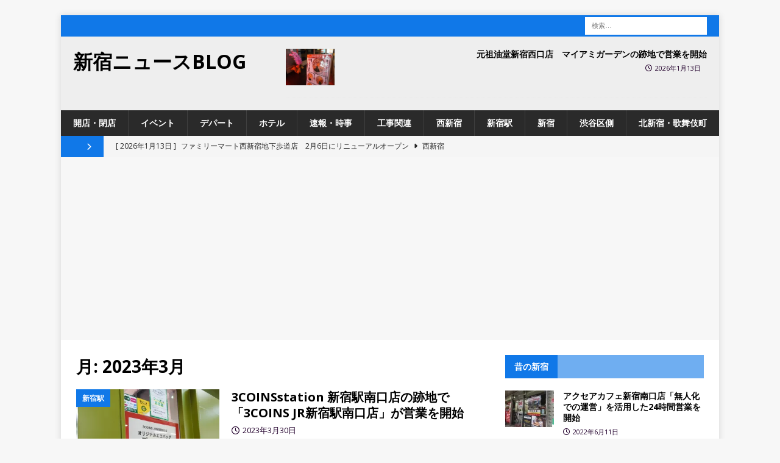

--- FILE ---
content_type: text/html; charset=utf-8
request_url: https://www.google.com/recaptcha/api2/aframe
body_size: 267
content:
<!DOCTYPE HTML><html><head><meta http-equiv="content-type" content="text/html; charset=UTF-8"></head><body><script nonce="5o8ZSUbl30DJVsRg7Mdkxw">/** Anti-fraud and anti-abuse applications only. See google.com/recaptcha */ try{var clients={'sodar':'https://pagead2.googlesyndication.com/pagead/sodar?'};window.addEventListener("message",function(a){try{if(a.source===window.parent){var b=JSON.parse(a.data);var c=clients[b['id']];if(c){var d=document.createElement('img');d.src=c+b['params']+'&rc='+(localStorage.getItem("rc::a")?sessionStorage.getItem("rc::b"):"");window.document.body.appendChild(d);sessionStorage.setItem("rc::e",parseInt(sessionStorage.getItem("rc::e")||0)+1);localStorage.setItem("rc::h",'1769006035301');}}}catch(b){}});window.parent.postMessage("_grecaptcha_ready", "*");}catch(b){}</script></body></html>